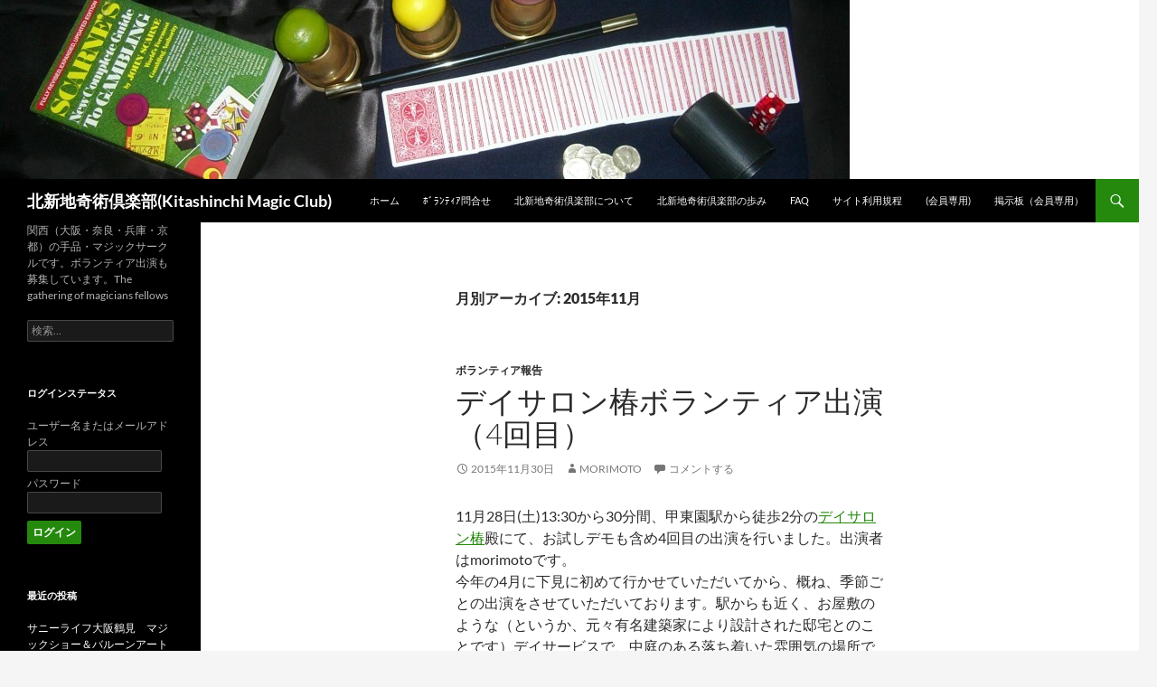

--- FILE ---
content_type: text/html; charset=UTF-8
request_url: https://www.kitashinchimc.info/?m=201511
body_size: 19341
content:
<!DOCTYPE html>
<html lang="ja">
<head>
	<meta charset="UTF-8">
	<meta name="viewport" content="width=device-width, initial-scale=1.0">
	<title>11月 | 2015 | 北新地奇術倶楽部(Kitashinchi Magic Club)</title>
	<link rel="profile" href="https://gmpg.org/xfn/11">
	<link rel="pingback" href="https://www.kitashinchimc.info/xmlrpc.php">
	
<!-- MapPress Easy Google Maps Version:2.95.3 (https://www.mappresspro.com) -->
<meta name='robots' content='max-image-preview:large' />
<link rel="alternate" type="application/rss+xml" title="北新地奇術倶楽部(Kitashinchi Magic Club) &raquo; フィード" href="https://www.kitashinchimc.info/?feed=rss2" />
<link rel="alternate" type="application/rss+xml" title="北新地奇術倶楽部(Kitashinchi Magic Club) &raquo; コメントフィード" href="https://www.kitashinchimc.info/?feed=comments-rss2" />
<style id='wp-img-auto-sizes-contain-inline-css'>
img:is([sizes=auto i],[sizes^="auto," i]){contain-intrinsic-size:3000px 1500px}
/*# sourceURL=wp-img-auto-sizes-contain-inline-css */
</style>
<style id='wp-emoji-styles-inline-css'>

	img.wp-smiley, img.emoji {
		display: inline !important;
		border: none !important;
		box-shadow: none !important;
		height: 1em !important;
		width: 1em !important;
		margin: 0 0.07em !important;
		vertical-align: -0.1em !important;
		background: none !important;
		padding: 0 !important;
	}
/*# sourceURL=wp-emoji-styles-inline-css */
</style>
<link rel='stylesheet' id='wp-block-library-css' href='https://www.kitashinchimc.info/wp-includes/css/dist/block-library/style.min.css?ver=6.9' media='all' />
<style id='global-styles-inline-css'>
:root{--wp--preset--aspect-ratio--square: 1;--wp--preset--aspect-ratio--4-3: 4/3;--wp--preset--aspect-ratio--3-4: 3/4;--wp--preset--aspect-ratio--3-2: 3/2;--wp--preset--aspect-ratio--2-3: 2/3;--wp--preset--aspect-ratio--16-9: 16/9;--wp--preset--aspect-ratio--9-16: 9/16;--wp--preset--color--black: #000;--wp--preset--color--cyan-bluish-gray: #abb8c3;--wp--preset--color--white: #fff;--wp--preset--color--pale-pink: #f78da7;--wp--preset--color--vivid-red: #cf2e2e;--wp--preset--color--luminous-vivid-orange: #ff6900;--wp--preset--color--luminous-vivid-amber: #fcb900;--wp--preset--color--light-green-cyan: #7bdcb5;--wp--preset--color--vivid-green-cyan: #00d084;--wp--preset--color--pale-cyan-blue: #8ed1fc;--wp--preset--color--vivid-cyan-blue: #0693e3;--wp--preset--color--vivid-purple: #9b51e0;--wp--preset--color--green: #24890d;--wp--preset--color--dark-gray: #2b2b2b;--wp--preset--color--medium-gray: #767676;--wp--preset--color--light-gray: #f5f5f5;--wp--preset--gradient--vivid-cyan-blue-to-vivid-purple: linear-gradient(135deg,rgb(6,147,227) 0%,rgb(155,81,224) 100%);--wp--preset--gradient--light-green-cyan-to-vivid-green-cyan: linear-gradient(135deg,rgb(122,220,180) 0%,rgb(0,208,130) 100%);--wp--preset--gradient--luminous-vivid-amber-to-luminous-vivid-orange: linear-gradient(135deg,rgb(252,185,0) 0%,rgb(255,105,0) 100%);--wp--preset--gradient--luminous-vivid-orange-to-vivid-red: linear-gradient(135deg,rgb(255,105,0) 0%,rgb(207,46,46) 100%);--wp--preset--gradient--very-light-gray-to-cyan-bluish-gray: linear-gradient(135deg,rgb(238,238,238) 0%,rgb(169,184,195) 100%);--wp--preset--gradient--cool-to-warm-spectrum: linear-gradient(135deg,rgb(74,234,220) 0%,rgb(151,120,209) 20%,rgb(207,42,186) 40%,rgb(238,44,130) 60%,rgb(251,105,98) 80%,rgb(254,248,76) 100%);--wp--preset--gradient--blush-light-purple: linear-gradient(135deg,rgb(255,206,236) 0%,rgb(152,150,240) 100%);--wp--preset--gradient--blush-bordeaux: linear-gradient(135deg,rgb(254,205,165) 0%,rgb(254,45,45) 50%,rgb(107,0,62) 100%);--wp--preset--gradient--luminous-dusk: linear-gradient(135deg,rgb(255,203,112) 0%,rgb(199,81,192) 50%,rgb(65,88,208) 100%);--wp--preset--gradient--pale-ocean: linear-gradient(135deg,rgb(255,245,203) 0%,rgb(182,227,212) 50%,rgb(51,167,181) 100%);--wp--preset--gradient--electric-grass: linear-gradient(135deg,rgb(202,248,128) 0%,rgb(113,206,126) 100%);--wp--preset--gradient--midnight: linear-gradient(135deg,rgb(2,3,129) 0%,rgb(40,116,252) 100%);--wp--preset--font-size--small: 13px;--wp--preset--font-size--medium: 20px;--wp--preset--font-size--large: 36px;--wp--preset--font-size--x-large: 42px;--wp--preset--spacing--20: 0.44rem;--wp--preset--spacing--30: 0.67rem;--wp--preset--spacing--40: 1rem;--wp--preset--spacing--50: 1.5rem;--wp--preset--spacing--60: 2.25rem;--wp--preset--spacing--70: 3.38rem;--wp--preset--spacing--80: 5.06rem;--wp--preset--shadow--natural: 6px 6px 9px rgba(0, 0, 0, 0.2);--wp--preset--shadow--deep: 12px 12px 50px rgba(0, 0, 0, 0.4);--wp--preset--shadow--sharp: 6px 6px 0px rgba(0, 0, 0, 0.2);--wp--preset--shadow--outlined: 6px 6px 0px -3px rgb(255, 255, 255), 6px 6px rgb(0, 0, 0);--wp--preset--shadow--crisp: 6px 6px 0px rgb(0, 0, 0);}:where(.is-layout-flex){gap: 0.5em;}:where(.is-layout-grid){gap: 0.5em;}body .is-layout-flex{display: flex;}.is-layout-flex{flex-wrap: wrap;align-items: center;}.is-layout-flex > :is(*, div){margin: 0;}body .is-layout-grid{display: grid;}.is-layout-grid > :is(*, div){margin: 0;}:where(.wp-block-columns.is-layout-flex){gap: 2em;}:where(.wp-block-columns.is-layout-grid){gap: 2em;}:where(.wp-block-post-template.is-layout-flex){gap: 1.25em;}:where(.wp-block-post-template.is-layout-grid){gap: 1.25em;}.has-black-color{color: var(--wp--preset--color--black) !important;}.has-cyan-bluish-gray-color{color: var(--wp--preset--color--cyan-bluish-gray) !important;}.has-white-color{color: var(--wp--preset--color--white) !important;}.has-pale-pink-color{color: var(--wp--preset--color--pale-pink) !important;}.has-vivid-red-color{color: var(--wp--preset--color--vivid-red) !important;}.has-luminous-vivid-orange-color{color: var(--wp--preset--color--luminous-vivid-orange) !important;}.has-luminous-vivid-amber-color{color: var(--wp--preset--color--luminous-vivid-amber) !important;}.has-light-green-cyan-color{color: var(--wp--preset--color--light-green-cyan) !important;}.has-vivid-green-cyan-color{color: var(--wp--preset--color--vivid-green-cyan) !important;}.has-pale-cyan-blue-color{color: var(--wp--preset--color--pale-cyan-blue) !important;}.has-vivid-cyan-blue-color{color: var(--wp--preset--color--vivid-cyan-blue) !important;}.has-vivid-purple-color{color: var(--wp--preset--color--vivid-purple) !important;}.has-black-background-color{background-color: var(--wp--preset--color--black) !important;}.has-cyan-bluish-gray-background-color{background-color: var(--wp--preset--color--cyan-bluish-gray) !important;}.has-white-background-color{background-color: var(--wp--preset--color--white) !important;}.has-pale-pink-background-color{background-color: var(--wp--preset--color--pale-pink) !important;}.has-vivid-red-background-color{background-color: var(--wp--preset--color--vivid-red) !important;}.has-luminous-vivid-orange-background-color{background-color: var(--wp--preset--color--luminous-vivid-orange) !important;}.has-luminous-vivid-amber-background-color{background-color: var(--wp--preset--color--luminous-vivid-amber) !important;}.has-light-green-cyan-background-color{background-color: var(--wp--preset--color--light-green-cyan) !important;}.has-vivid-green-cyan-background-color{background-color: var(--wp--preset--color--vivid-green-cyan) !important;}.has-pale-cyan-blue-background-color{background-color: var(--wp--preset--color--pale-cyan-blue) !important;}.has-vivid-cyan-blue-background-color{background-color: var(--wp--preset--color--vivid-cyan-blue) !important;}.has-vivid-purple-background-color{background-color: var(--wp--preset--color--vivid-purple) !important;}.has-black-border-color{border-color: var(--wp--preset--color--black) !important;}.has-cyan-bluish-gray-border-color{border-color: var(--wp--preset--color--cyan-bluish-gray) !important;}.has-white-border-color{border-color: var(--wp--preset--color--white) !important;}.has-pale-pink-border-color{border-color: var(--wp--preset--color--pale-pink) !important;}.has-vivid-red-border-color{border-color: var(--wp--preset--color--vivid-red) !important;}.has-luminous-vivid-orange-border-color{border-color: var(--wp--preset--color--luminous-vivid-orange) !important;}.has-luminous-vivid-amber-border-color{border-color: var(--wp--preset--color--luminous-vivid-amber) !important;}.has-light-green-cyan-border-color{border-color: var(--wp--preset--color--light-green-cyan) !important;}.has-vivid-green-cyan-border-color{border-color: var(--wp--preset--color--vivid-green-cyan) !important;}.has-pale-cyan-blue-border-color{border-color: var(--wp--preset--color--pale-cyan-blue) !important;}.has-vivid-cyan-blue-border-color{border-color: var(--wp--preset--color--vivid-cyan-blue) !important;}.has-vivid-purple-border-color{border-color: var(--wp--preset--color--vivid-purple) !important;}.has-vivid-cyan-blue-to-vivid-purple-gradient-background{background: var(--wp--preset--gradient--vivid-cyan-blue-to-vivid-purple) !important;}.has-light-green-cyan-to-vivid-green-cyan-gradient-background{background: var(--wp--preset--gradient--light-green-cyan-to-vivid-green-cyan) !important;}.has-luminous-vivid-amber-to-luminous-vivid-orange-gradient-background{background: var(--wp--preset--gradient--luminous-vivid-amber-to-luminous-vivid-orange) !important;}.has-luminous-vivid-orange-to-vivid-red-gradient-background{background: var(--wp--preset--gradient--luminous-vivid-orange-to-vivid-red) !important;}.has-very-light-gray-to-cyan-bluish-gray-gradient-background{background: var(--wp--preset--gradient--very-light-gray-to-cyan-bluish-gray) !important;}.has-cool-to-warm-spectrum-gradient-background{background: var(--wp--preset--gradient--cool-to-warm-spectrum) !important;}.has-blush-light-purple-gradient-background{background: var(--wp--preset--gradient--blush-light-purple) !important;}.has-blush-bordeaux-gradient-background{background: var(--wp--preset--gradient--blush-bordeaux) !important;}.has-luminous-dusk-gradient-background{background: var(--wp--preset--gradient--luminous-dusk) !important;}.has-pale-ocean-gradient-background{background: var(--wp--preset--gradient--pale-ocean) !important;}.has-electric-grass-gradient-background{background: var(--wp--preset--gradient--electric-grass) !important;}.has-midnight-gradient-background{background: var(--wp--preset--gradient--midnight) !important;}.has-small-font-size{font-size: var(--wp--preset--font-size--small) !important;}.has-medium-font-size{font-size: var(--wp--preset--font-size--medium) !important;}.has-large-font-size{font-size: var(--wp--preset--font-size--large) !important;}.has-x-large-font-size{font-size: var(--wp--preset--font-size--x-large) !important;}
/*# sourceURL=global-styles-inline-css */
</style>

<style id='classic-theme-styles-inline-css'>
/*! This file is auto-generated */
.wp-block-button__link{color:#fff;background-color:#32373c;border-radius:9999px;box-shadow:none;text-decoration:none;padding:calc(.667em + 2px) calc(1.333em + 2px);font-size:1.125em}.wp-block-file__button{background:#32373c;color:#fff;text-decoration:none}
/*# sourceURL=/wp-includes/css/classic-themes.min.css */
</style>
<link rel='stylesheet' id='bbp-default-css' href='https://www.kitashinchimc.info/wp-content/plugins/bbpress/templates/default/css/bbpress.min.css?ver=2.6.14' media='all' />
<link rel='stylesheet' id='contact-form-7-css' href='https://www.kitashinchimc.info/wp-content/plugins/contact-form-7/includes/css/styles.css?ver=6.1.4' media='all' />
<link rel='stylesheet' id='mappress-css' href='https://www.kitashinchimc.info/wp-content/plugins/mappress-google-maps-for-wordpress/css/mappress.css?ver=2.95.3' media='all' />
<link rel='stylesheet' id='twentyfourteen-lato-css' href='https://www.kitashinchimc.info/wp-content/themes/twentyfourteen/fonts/font-lato.css?ver=20230328' media='all' />
<link rel='stylesheet' id='genericons-css' href='https://www.kitashinchimc.info/wp-content/themes/twentyfourteen/genericons/genericons.css?ver=20251101' media='all' />
<link rel='stylesheet' id='twentyfourteen-style-css' href='https://www.kitashinchimc.info/wp-content/themes/twentyfourteen/style.css?ver=20251202' media='all' />
<link rel='stylesheet' id='twentyfourteen-block-style-css' href='https://www.kitashinchimc.info/wp-content/themes/twentyfourteen/css/blocks.css?ver=20250715' media='all' />
<link rel='stylesheet' id='wp-members-css' href='https://www.kitashinchimc.info/wp-content/plugins/wp-members/assets/css/forms/wp-members-2014.min.css?ver=3.5.4.5' media='all' />
<link rel='stylesheet' id='easytabs-css' href='https://www.kitashinchimc.info/wp-content/plugins/wordpress-tabs-slides/easytabs/css/easy-responsive-tabs.css?ver=2.0.3' media='all' />
<link rel='stylesheet' id='tabs-slides-css' href='https://www.kitashinchimc.info/wp-content/plugins/wordpress-tabs-slides/style/default.css?ver=2.0.3' media='all' />
<link rel='stylesheet' id='tabs-slides-hacks-css' href='https://www.kitashinchimc.info/wp-content/plugins/wordpress-tabs-slides/hacks.css?ver=2.0.3' media='all' />
<script src="https://www.kitashinchimc.info/wp-includes/js/jquery/jquery.min.js?ver=3.7.1" id="jquery-core-js"></script>
<script src="https://www.kitashinchimc.info/wp-includes/js/jquery/jquery-migrate.min.js?ver=3.4.1" id="jquery-migrate-js"></script>
<script src="https://www.kitashinchimc.info/wp-content/themes/twentyfourteen/js/functions.js?ver=20250729" id="twentyfourteen-script-js" defer data-wp-strategy="defer"></script>
<script src="https://www.kitashinchimc.info/wp-content/plugins/wordpress-tabs-slides/ts/tabs_slides.js?ver=2.0.3" id="tabs-slides-js"></script>
<script src="https://www.kitashinchimc.info/wp-content/plugins/wordpress-tabs-slides/ts/tabs_slides_opt_loader.js?ver=2.0.3" id="tabs-slides-loader-js"></script>
<script src="https://www.kitashinchimc.info/wp-content/plugins/wordpress-tabs-slides/easytabs/js/easyResponsiveTabs.js?ver=2.0.3" id="easytabs-js"></script>
<link rel="https://api.w.org/" href="https://www.kitashinchimc.info/index.php?rest_route=/" /><link rel="EditURI" type="application/rsd+xml" title="RSD" href="https://www.kitashinchimc.info/xmlrpc.php?rsd" />
<meta name="generator" content="WordPress 6.9" />
<style>.recentcomments a{display:inline !important;padding:0 !important;margin:0 !important;}</style>
<!-- BEGIN: WP Social Bookmarking Light HEAD --><meta name="mixi-check-robots" content="noimage"/>
<style type="text/css">.wp_social_bookmarking_light{
    border: 0 !important;
    padding: 0 !important;
    margin: 0 !important;
}
.wp_social_bookmarking_light div{
    float: left !important;
    border: 0 !important;
    padding: 0 !important;
    margin: 0 5px 0px 0 !important;
    height: 23px !important;
    text-indent: 0 !important;
}
.wp_social_bookmarking_light img{
    border: 0 !important;
    padding: 0;
    margin: 0;
    vertical-align: top !important;
}
.wp_social_bookmarking_light_clear{
    clear: both !important;
}
.wsbl_twitter{
    width: 100px;
}
</style>
<!-- END: WP Social Bookmarking Light HEAD -->
</head>

<body class="archive date wp-embed-responsive wp-theme-twentyfourteen group-blog header-image list-view full-width">

<script type="text/javascript" id="bbp-swap-no-js-body-class">
	document.body.className = document.body.className.replace( 'bbp-no-js', 'bbp-js' );
</script>

<a class="screen-reader-text skip-link" href="#content">
	コンテンツへスキップ</a>
<div id="page" class="hfeed site">
			<div id="site-header">
		<a href="https://www.kitashinchimc.info/" rel="home" >
			<img src="https://www.kitashinchimc.info/wp-content/uploads/2013/03/cropped-cropped-20130330back011.jpg" width="940" height="198" alt="北新地奇術倶楽部(Kitashinchi Magic Club)" srcset="https://www.kitashinchimc.info/wp-content/uploads/2013/03/cropped-cropped-20130330back011.jpg 940w, https://www.kitashinchimc.info/wp-content/uploads/2013/03/cropped-cropped-20130330back011-300x63.jpg 300w" sizes="(max-width: 940px) 100vw, 940px" decoding="async" fetchpriority="high" />		</a>
	</div>
	
	<header id="masthead" class="site-header">
		<div class="header-main">
							<h1 class="site-title"><a href="https://www.kitashinchimc.info/" rel="home" >北新地奇術倶楽部(Kitashinchi Magic Club)</a></h1>
			
			<div class="search-toggle">
				<a href="#search-container" class="screen-reader-text" aria-expanded="false" aria-controls="search-container">
					検索				</a>
			</div>

			<nav id="primary-navigation" class="site-navigation primary-navigation">
				<button class="menu-toggle">メインメニュー</button>
				<div class="menu-%e5%8c%97%e6%96%b0%e5%9c%b0%e5%a5%87%e8%a1%93%e5%80%b6%e6%a5%bd%e9%83%a8kitashinchi-magic-club-container"><ul id="primary-menu" class="nav-menu"><li id="menu-item-63" class="menu-item menu-item-type-custom menu-item-object-custom menu-item-home menu-item-63"><a href="http://www.kitashinchimc.info">ホーム</a></li>
<li id="menu-item-21" class="menu-item menu-item-type-post_type menu-item-object-page menu-item-21"><a href="https://www.kitashinchimc.info/?page_id=2">ﾎﾞﾗﾝﾃｨｱ問合せ</a></li>
<li id="menu-item-20" class="menu-item menu-item-type-post_type menu-item-object-page menu-item-20"><a href="https://www.kitashinchimc.info/?page_id=7">北新地奇術倶楽部について</a></li>
<li id="menu-item-19" class="menu-item menu-item-type-post_type menu-item-object-page menu-item-19"><a href="https://www.kitashinchimc.info/?page_id=9">北新地奇術倶楽部の歩み</a></li>
<li id="menu-item-34" class="menu-item menu-item-type-post_type menu-item-object-page menu-item-34"><a href="https://www.kitashinchimc.info/?page_id=32">FAQ</a></li>
<li id="menu-item-18" class="menu-item menu-item-type-post_type menu-item-object-page menu-item-18"><a href="https://www.kitashinchimc.info/?page_id=11">サイト利用規程</a></li>
<li id="menu-item-17" class="menu-item menu-item-type-post_type menu-item-object-page menu-item-17"><a href="https://www.kitashinchimc.info/?page_id=13">(会員専用)</a></li>
<li id="menu-item-16" class="menu-item menu-item-type-post_type menu-item-object-page menu-item-16"><a href="https://www.kitashinchimc.info/?page_id=15">掲示板（会員専用）</a></li>
</ul></div>			</nav>
		</div>

		<div id="search-container" class="search-box-wrapper hide">
			<div class="search-box">
				<form role="search" method="get" class="search-form" action="https://www.kitashinchimc.info/">
				<label>
					<span class="screen-reader-text">検索:</span>
					<input type="search" class="search-field" placeholder="検索&hellip;" value="" name="s" />
				</label>
				<input type="submit" class="search-submit" value="検索" />
			</form>			</div>
		</div>
	</header><!-- #masthead -->

	<div id="main" class="site-main">

	<section id="primary" class="content-area">
		<div id="content" class="site-content" role="main">

			
			<header class="page-header">
				<h1 class="page-title">
					月別アーカイブ: 2015年11月				</h1>
			</header><!-- .page-header -->

				
<article id="post-3644" class="post-3644 post type-post status-publish format-standard hentry category-report tag-12 tag-11">
	
	<header class="entry-header">
				<div class="entry-meta">
			<span class="cat-links"><a href="https://www.kitashinchimc.info/?cat=7" rel="category">ボランティア報告</a></span>
		</div>
			<h1 class="entry-title"><a href="https://www.kitashinchimc.info/?p=3644" rel="bookmark">デイサロン椿ボランティア出演（4回目）</a></h1>
		<div class="entry-meta">
			<span class="entry-date"><a href="https://www.kitashinchimc.info/?p=3644" rel="bookmark"><time class="entry-date" datetime="2015-11-30T01:22:21+09:00">2015年11月30日</time></a></span> <span class="byline"><span class="author vcard"><a class="url fn n" href="https://www.kitashinchimc.info/author/morimoto" rel="author">morimoto</a></span></span>			<span class="comments-link"><a href="https://www.kitashinchimc.info/?p=3644#respond">コメントする</a></span>
						</div><!-- .entry-meta -->
	</header><!-- .entry-header -->

		<div class="entry-content">
		<p>11月28日(土)13:30から30分間、甲東園駅から徒歩2分の<a href="http://daytsubaki.com/">デイサロン椿</a>殿にて、お試しデモも含め4回目の出演を行いました。出演者はmorimotoです。<br />
今年の4月に下見に初めて行かせていただいてから、概ね、季節ごとの出演をさせていただいております。駅からも近く、お屋敷のような（というか、元々有名建築家により設計された邸宅とのことです）デイサービスで、中庭のある落ち着いた雰囲気の場所です。近所の評判も良く、ご利用者様も増えてきているようです。</p>
<p>4回目の出演ということで、だいぶ演技場所の感じもつかめてきたのと、マジックも皆様見慣れてきたかな、ということで、普通のデイサービスで行うマジックと比べて、お客様にお手伝いいただくような、ややマニアックな内容も入れて構成してみました。<br />
<strong><span style="color: #0000ff;">【※デイサロン椿殿より写真をご提供いただき、本記事に掲載することができました。いつもありがとうございます。】</span></strong></p>
<p>最初は紅白のバラバラの紙が一瞬で市松模様にくっつくマジック、松竹梅の大き目のカードを使ったマジック、というおめでたい系マジックで始めます。後でも出てきますが、この日はたまたまお誕生日のご利用者様がおられたとのことで、マジックもお祝いに合致していたようです。<br />
<a href="https://www.kitashinchimc.info/wp-content/uploads/2015/11/3882600b76a2bf169c1b394e8286eace.jpg"><img decoding="async" class="alignnone size-medium wp-image-3666" src="https://www.kitashinchimc.info/wp-content/uploads/2015/11/3882600b76a2bf169c1b394e8286eace-300x225.jpg" alt="Mr.１" width="300" height="225" srcset="https://www.kitashinchimc.info/wp-content/uploads/2015/11/3882600b76a2bf169c1b394e8286eace-300x225.jpg 300w, https://www.kitashinchimc.info/wp-content/uploads/2015/11/3882600b76a2bf169c1b394e8286eace.jpg 1000w" sizes="(max-width: 300px) 100vw, 300px" /></a></p>
<p><a href="https://www.kitashinchimc.info/wp-content/uploads/2015/11/Mr.2a.jpg" rel="attachment wp-att-4146"><img decoding="async" class="alignnone size-medium wp-image-4146" src="https://www.kitashinchimc.info/wp-content/uploads/2015/11/Mr.2a-300x225.jpg" alt="Mr.2a" width="300" height="225" srcset="https://www.kitashinchimc.info/wp-content/uploads/2015/11/Mr.2a-300x225.jpg 300w, https://www.kitashinchimc.info/wp-content/uploads/2015/11/Mr.2a-768x576.jpg 768w, https://www.kitashinchimc.info/wp-content/uploads/2015/11/Mr.2a.jpg 1000w" sizes="(max-width: 300px) 100vw, 300px" /></a><br />
ここからはあまり普段やらないような超能力っぽい系統のマジックを行います。<br />
まずは単語カードを選んでもらい、そのイメージをマジシャンが受け取り、絵を書くマジックです。何とか全部イメージを受け取るのに成功します。<br />
<a href="https://www.kitashinchimc.info/wp-content/uploads/2015/11/a73c92ddd087d676fc281349a7fb8478.jpg" rel="attachment wp-att-4147"><img loading="lazy" decoding="async" class="alignnone size-medium wp-image-4147" src="https://www.kitashinchimc.info/wp-content/uploads/2015/11/a73c92ddd087d676fc281349a7fb8478-300x225.jpg" alt="Mr.３(1)a" width="300" height="225" srcset="https://www.kitashinchimc.info/wp-content/uploads/2015/11/a73c92ddd087d676fc281349a7fb8478-300x225.jpg 300w, https://www.kitashinchimc.info/wp-content/uploads/2015/11/a73c92ddd087d676fc281349a7fb8478-768x576.jpg 768w, https://www.kitashinchimc.info/wp-content/uploads/2015/11/a73c92ddd087d676fc281349a7fb8478.jpg 1000w" sizes="auto, (max-width: 300px) 100vw, 300px" /></a></p>
<p>続いて、前の日寝る前にマジシャンがひっくり返していたトランプをお客さんに予想してもらうマジック。こちらもお客様や施設の社長さんにご協力を得て選ばれたクローバーの８だけ1枚ひっくり返って出てきます。何とか成功します。<br />
<a href="https://www.kitashinchimc.info/wp-content/uploads/2015/11/561fa9ec30f4cecc5bf320efedb51b08.jpg"><img loading="lazy" decoding="async" class="alignnone size-medium wp-image-3670" src="https://www.kitashinchimc.info/wp-content/uploads/2015/11/561fa9ec30f4cecc5bf320efedb51b08-300x225.jpg" alt="Mr.３" width="300" height="225" srcset="https://www.kitashinchimc.info/wp-content/uploads/2015/11/561fa9ec30f4cecc5bf320efedb51b08-300x225.jpg 300w, https://www.kitashinchimc.info/wp-content/uploads/2015/11/561fa9ec30f4cecc5bf320efedb51b08.jpg 1000w" sizes="auto, (max-width: 300px) 100vw, 300px" /></a></p>
<p>それから趣を変えて、木製のパドルに描かれた鳥が、別の木製のパドルに描かれた鳥かごに移動するマジックを行います。<br />
ちょっと高齢者の方に受けるかわからなかったのですが、ギャンブラーがカードでポーカーの手をすり替えていくパケットトリックを見せます。正直、これが技術的に一番難易度高いのですが、何とか無事成功します。</p>
<p>最後は屋外ステージとかでよくやっていた、５つの鍵から当たりの鍵をお客さんの手で操作して、選んでいくマジックで締めます。何とか無事に開く鍵が選ばれ、無事に中の物が取り出すことが出来て終了しました。</p>
<p>今回も何とか細かいミスはあったものの、無事終了して片付けに入ろうとしていたら、控室にスタッフの方が呼びに来られ、『アンコールが見たいと言ってます』と伝えられ、急きょ、たまたまかばんに入っていた輪ゴムを使ったマジックで対応しました。</p>
<p>4回目ということもあり、皆さんもマジックを見るのに慣れたのか、『楽しかった』『トランプが予言されていたのが不思議だった』とか好反応をいただけ、マジシャン冥利に尽きます。</p>
<p>そして、最初の方にも書いた通り、今日はお誕生日のご利用者様がおられるので、ケーキ出しますので、マジシャンの方も3時のおやつの時間いかがですか、と言っていただき、魔法を解いて？普段着に変身後、ありがたく、ご利用者の皆様とおやつの時間ご一緒させていただくこととなりました。おやつの時間にケーキを堪能している時に、私の年齢や独身であることなどの話題が上がり、突っ込みを受けて私もタジタジになってしまいましたが、本施設のご利用者様は皆さま明るく、楽しそうに過ごされており、こちらも元気をもらいました。<br />
<a href="https://www.kitashinchimc.info/wp-content/uploads/2015/11/97c47274f7fabae890b2b496960b0df4.jpg" rel="attachment wp-att-4148"><img loading="lazy" decoding="async" class="alignnone size-medium wp-image-4148" src="https://www.kitashinchimc.info/wp-content/uploads/2015/11/97c47274f7fabae890b2b496960b0df4-300x225.jpg" alt="Mr.４a" width="300" height="225" srcset="https://www.kitashinchimc.info/wp-content/uploads/2015/11/97c47274f7fabae890b2b496960b0df4-300x225.jpg 300w, https://www.kitashinchimc.info/wp-content/uploads/2015/11/97c47274f7fabae890b2b496960b0df4-768x576.jpg 768w, https://www.kitashinchimc.info/wp-content/uploads/2015/11/97c47274f7fabae890b2b496960b0df4.jpg 1000w" sizes="auto, (max-width: 300px) 100vw, 300px" /></a><br />
スタッフの皆様も色々ご協力ありがとうございました。また機会ございましたら、よろしくお願いします。</p>
<p>※当日のマジックショーの様子はデイサロン椿殿のブログ『<a href="http://daytsubaki.com/2015/11/28/%E3%83%9E%E3%82%B8%E3%83%83%E3%82%AF%E3%82%B7%E3%83%A7%E3%83%BC5/">マジックショー　&amp;　椿食堂</a>』にも掲載いただいております。</p>
<div class='wp_social_bookmarking_light'>        <div class="wsbl_twitter"><a href="https://twitter.com/share" class="twitter-share-button" data-url="https://www.kitashinchimc.info/?p=3644" data-text="デイサロン椿ボランティア出演（4回目）" data-lang="ja">Tweet</a></div>        <div class="wsbl_facebook"><a href='http://www.facebook.com/share.php?u=https%3A%2F%2Fwww.kitashinchimc.info%2F%3Fp%3D3644&t=%E3%83%87%E3%82%A4%E3%82%B5%E3%83%AD%E3%83%B3%E6%A4%BF%E3%83%9C%E3%83%A9%E3%83%B3%E3%83%86%E3%82%A3%E3%82%A2%E5%87%BA%E6%BC%94%EF%BC%884%E5%9B%9E%E7%9B%AE%EF%BC%89' title='Facebook にシェア' rel=nofollow class='wp_social_bookmarking_light_a' target=_blank><img src='https://www.kitashinchimc.info/wp-content/plugins/wp-social-bookmarking-light/public/images/facebook.png' alt='Facebook にシェア' title='Facebook にシェア' width='16' height='16' class='wp_social_bookmarking_light_img' /></a></div>        <div class="wsbl_mixi"><a href="http://mixi.jp/share.pl" class="mixi-check-button" data-url='https://www.kitashinchimc.info/?p=3644' data-button='button-3' data-key=''>Check</a><script type="text/javascript" src="//static.mixi.jp/js/share.js"></script></div>        <div class="wsbl_hatena"><a href='//b.hatena.ne.jp/add?mode=confirm&url=https%3A%2F%2Fwww.kitashinchimc.info%2F%3Fp%3D3644&title=%E3%83%87%E3%82%A4%E3%82%B5%E3%83%AD%E3%83%B3%E6%A4%BF%E3%83%9C%E3%83%A9%E3%83%B3%E3%83%86%E3%82%A3%E3%82%A2%E5%87%BA%E6%BC%94%EF%BC%884%E5%9B%9E%E7%9B%AE%EF%BC%89' title='このエントリーをはてなブックマークに追加' rel=nofollow class='wp_social_bookmarking_light_a' target=_blank><img src='https://www.kitashinchimc.info/wp-content/plugins/wp-social-bookmarking-light/public/images/hatena.gif' alt='このエントリーをはてなブックマークに追加' title='このエントリーをはてなブックマークに追加' width='16' height='12' class='wp_social_bookmarking_light_img' /></a></div></div>
<br class='wp_social_bookmarking_light_clear' />
	</div><!-- .entry-content -->
	
	<footer class="entry-meta"><span class="tag-links"><a href="https://www.kitashinchimc.info/?tag=%e3%83%9c%e3%83%a9%e3%83%b3%e3%83%86%e3%82%a3%e3%82%a2" rel="tag">ボランティア</a><a href="https://www.kitashinchimc.info/?tag=%e6%89%8b%e5%93%81" rel="tag">手品</a></span></footer></article><!-- #post-3644 -->

<article id="post-3625" class="post-3625 post type-post status-publish format-standard hentry category-9">
	
	<header class="entry-header">
				<div class="entry-meta">
			<span class="cat-links"><a href="https://www.kitashinchimc.info/?cat=9" rel="category">定例会告知</a></span>
		</div>
			<h1 class="entry-title"><a href="https://www.kitashinchimc.info/?p=3625" rel="bookmark">【１２月度定例会開催連絡】</a></h1>
		<div class="entry-meta">
			<span class="entry-date"><a href="https://www.kitashinchimc.info/?p=3625" rel="bookmark"><time class="entry-date" datetime="2015-11-25T16:12:25+09:00">2015年11月25日</time></a></span> <span class="byline"><span class="author vcard"><a class="url fn n" href="https://www.kitashinchimc.info/author/mac" rel="author">mac</a></span></span>			<span class="comments-link"><a href="https://www.kitashinchimc.info/?p=3625#comments">12件のコメント</a></span>
						</div><!-- .entry-meta -->
	</header><!-- .entry-header -->

		<div class="entry-content">
		<p>１２月度定例会を下記内容にて開催します。各位出席可否のコメントをお願いします。４名以上で開催予定です。</p>
<p>・日時：１２月１９日（土）１６：００～１８：００<br />
・場所：富士フィルム大阪サービスステーションセミナールーム<br />
大阪市中央区備後町3-2-8 大阪長谷ビル3F<br />
地下鉄 御堂筋線「本町駅」A階段1番出口より徒歩約3分</p>
<table class="tableB borderbtm" border="0" summary="大阪サービスステーション" cellspacing="0" cellpadding="0">
<tbody>
<tr>
<th>地図</th>
<td>
<ul class="linkList mt05p">
<li class="textLinkIco02"><a href="http://sp.chizumaru.com/dbh/ffshop/detailmap.aspx?bid=980087&amp;account=ffshop&amp;accmd=1"><u>周辺地図<img loading="lazy" decoding="async" class="endIco" src="http://fujifilm.jp/common/images/externalLink_ico_01.gif" alt="" width="14" height="11" /></u></a></li>
<li class="textLinkIco02"><a href="http://fujifilm.jp/support/digitalcamera/repairservice/servicestation/pack/pdf/region002_01.pdf"><u>風景写真入り道順案内</u></a><u><img loading="lazy" decoding="async" class="endIco" src="http://fujifilm.jp/common/images/pdfLink_ico_01.gif" alt="" width="10" height="11" /></u><span class="dataCapacity">（PDF：248KB）</span></li>
</ul>
</td>
</tr>
</tbody>
</table>
<p>・参加費用：全員で3000円（2時間）です。</p>
<p>・参加予定：mac、arando、morimoto、kazu、yama、fan、hiro、imoto、fukuchan、okada、（現在１０名）</p>
<div class='wp_social_bookmarking_light'>        <div class="wsbl_twitter"><a href="https://twitter.com/share" class="twitter-share-button" data-url="https://www.kitashinchimc.info/?p=3625" data-text="【１２月度定例会開催連絡】" data-lang="ja">Tweet</a></div>        <div class="wsbl_facebook"><a href='http://www.facebook.com/share.php?u=https%3A%2F%2Fwww.kitashinchimc.info%2F%3Fp%3D3625&t=%E3%80%90%EF%BC%91%EF%BC%92%E6%9C%88%E5%BA%A6%E5%AE%9A%E4%BE%8B%E4%BC%9A%E9%96%8B%E5%82%AC%E9%80%A3%E7%B5%A1%E3%80%91' title='Facebook にシェア' rel=nofollow class='wp_social_bookmarking_light_a' target=_blank><img src='https://www.kitashinchimc.info/wp-content/plugins/wp-social-bookmarking-light/public/images/facebook.png' alt='Facebook にシェア' title='Facebook にシェア' width='16' height='16' class='wp_social_bookmarking_light_img' /></a></div>        <div class="wsbl_mixi"><a href="http://mixi.jp/share.pl" class="mixi-check-button" data-url='https://www.kitashinchimc.info/?p=3625' data-button='button-3' data-key=''>Check</a><script type="text/javascript" src="//static.mixi.jp/js/share.js"></script></div>        <div class="wsbl_hatena"><a href='//b.hatena.ne.jp/add?mode=confirm&url=https%3A%2F%2Fwww.kitashinchimc.info%2F%3Fp%3D3625&title=%E3%80%90%EF%BC%91%EF%BC%92%E6%9C%88%E5%BA%A6%E5%AE%9A%E4%BE%8B%E4%BC%9A%E9%96%8B%E5%82%AC%E9%80%A3%E7%B5%A1%E3%80%91' title='このエントリーをはてなブックマークに追加' rel=nofollow class='wp_social_bookmarking_light_a' target=_blank><img src='https://www.kitashinchimc.info/wp-content/plugins/wp-social-bookmarking-light/public/images/hatena.gif' alt='このエントリーをはてなブックマークに追加' title='このエントリーをはてなブックマークに追加' width='16' height='12' class='wp_social_bookmarking_light_img' /></a></div></div>
<br class='wp_social_bookmarking_light_clear' />
	</div><!-- .entry-content -->
	
	</article><!-- #post-3625 -->

<article id="post-3609" class="post-3609 post type-post status-publish format-standard hentry category-regular-meeting">
	
	<header class="entry-header">
				<div class="entry-meta">
			<span class="cat-links"><a href="https://www.kitashinchimc.info/?cat=6" rel="category">定例会</a></span>
		</div>
			<h1 class="entry-title"><a href="https://www.kitashinchimc.info/?p=3609" rel="bookmark">マジック定例会【第11期１１月度】</a></h1>
		<div class="entry-meta">
			<span class="entry-date"><a href="https://www.kitashinchimc.info/?p=3609" rel="bookmark"><time class="entry-date" datetime="2015-11-23T09:52:06+09:00">2015年11月23日</time></a></span> <span class="byline"><span class="author vcard"><a class="url fn n" href="https://www.kitashinchimc.info/author/morimoto" rel="author">morimoto</a></span></span>			<span class="comments-link"><a href="https://www.kitashinchimc.info/?p=3609#respond">コメントする</a></span>
						</div><!-- .entry-meta -->
	</header><!-- .entry-header -->

		<div class="entry-content">
		<p>2015年11月21日(土)１６：００～１８：００、英国屋心斎橋本店３Fのパーティールームにて定例会が参加されました。<br />
参加者はmac、arando、fan、imoto、okada、kazu、morimoto、tantan、yama、アン(ゲスト)の10名です。</p>
<p>英国屋での開催は久しぶりです。恒例の参加費代わりのケーキセットを堪能してからしばし談笑です。実はケーキセットのコーヒーお代わり自由というのは初めて知りました。</p>
<p>そして、これまた恒例のマジック披露タイムです。今回はmacさんが順番決めアプリにて演技順を決定させ、okadaさんからスタート。金属の玉が金属の円盤に変形し最後は500円玉になるマジックを披露します。テンヨーの昨年の作品でしたが、コインの扱いなどで色々アイデア出て、議論盛り上がります。（写真撮影するの忘れてましてすみません。】</p>
<p>続いてはゲスト参加のアンさん。tantanさんがストリートマジックしている祭に知り合ったベトナム出身の方です。今年の10月から日本に留学生として来たとのことです。日本語をベトナムで3か月勉強してからの来日ということで、現在は日本語より英語の方が圧倒的に意思疎通しやすいようです。<br />
マジックの方はカード捌きが上手過ぎで、一同びっくりします。フラリッシュ系のことも苦も無く行い、現代風のマジックです。<br />
<a href="https://www.kitashinchimc.info/wp-content/uploads/2015/11/P1050568a.jpg"><img loading="lazy" decoding="async" class="alignnone size-medium wp-image-3610" src="https://www.kitashinchimc.info/wp-content/uploads/2015/11/P1050568a-300x225.jpg" alt="P1050568a" width="300" height="225" srcset="https://www.kitashinchimc.info/wp-content/uploads/2015/11/P1050568a-300x225.jpg 300w, https://www.kitashinchimc.info/wp-content/uploads/2015/11/P1050568a.jpg 1024w" sizes="auto, (max-width: 300px) 100vw, 300px" /></a></p>
<p>続いて、yamaさん。久しぶりの参加ですが、時間は短めの小ネタメインですが、飲み屋さん向けの結構インパクトのある現象を色々披露してくれました。<br />
<a href="https://www.kitashinchimc.info/wp-content/uploads/2015/11/P1050570a.jpg"><img loading="lazy" decoding="async" class="alignnone size-medium wp-image-3611" src="https://www.kitashinchimc.info/wp-content/uploads/2015/11/P1050570a-300x225.jpg" alt="P1050570a" width="300" height="225" srcset="https://www.kitashinchimc.info/wp-content/uploads/2015/11/P1050570a-300x225.jpg 300w, https://www.kitashinchimc.info/wp-content/uploads/2015/11/P1050570a.jpg 1024w" sizes="auto, (max-width: 300px) 100vw, 300px" /></a></p>
<p>fanさんはサロンマジック向けのコーヒー缶とお茶の入れ替わり現象。<br />
<a href="https://www.kitashinchimc.info/wp-content/uploads/2015/11/P1050574a.jpg"><img loading="lazy" decoding="async" class="alignnone size-medium wp-image-3612" src="https://www.kitashinchimc.info/wp-content/uploads/2015/11/P1050574a-300x225.jpg" alt="P1050574a" width="300" height="225" srcset="https://www.kitashinchimc.info/wp-content/uploads/2015/11/P1050574a-300x225.jpg 300w, https://www.kitashinchimc.info/wp-content/uploads/2015/11/P1050574a.jpg 1024w" sizes="auto, (max-width: 300px) 100vw, 300px" /></a></p>
<p>imotoさんはシルクマジックからフラワーボックス取り出しのステージマジック。<br />
<a href="https://www.kitashinchimc.info/wp-content/uploads/2015/11/P1050577a.jpg"><img loading="lazy" decoding="async" class="alignnone size-medium wp-image-3613" src="https://www.kitashinchimc.info/wp-content/uploads/2015/11/P1050577a-300x225.jpg" alt="P1050577a" width="300" height="225" srcset="https://www.kitashinchimc.info/wp-content/uploads/2015/11/P1050577a-300x225.jpg 300w, https://www.kitashinchimc.info/wp-content/uploads/2015/11/P1050577a.jpg 1024w" sizes="auto, (max-width: 300px) 100vw, 300px" /></a></p>
<p>arandoさんは自作インビジブルデックでの演技とカードキャッスルの披露。カードキャッスル作成には相当苦労があり、時間がかかったようです。<br />
<a href="https://www.kitashinchimc.info/wp-content/uploads/2015/11/P1050586a.jpg"><img loading="lazy" decoding="async" class="alignnone size-medium wp-image-3614" src="https://www.kitashinchimc.info/wp-content/uploads/2015/11/P1050586a-300x225.jpg" alt="P1050586a" width="300" height="225" srcset="https://www.kitashinchimc.info/wp-content/uploads/2015/11/P1050586a-300x225.jpg 300w, https://www.kitashinchimc.info/wp-content/uploads/2015/11/P1050586a.jpg 1024w" sizes="auto, (max-width: 300px) 100vw, 300px" /></a></p>
<p>kazuさんは選んだカードがパズルになって出てくるという、テンヨー2015年新作を披露。結構頭の良い解決方法でした。<br />
<a href="https://www.kitashinchimc.info/wp-content/uploads/2015/11/P1050588a.jpg"><img loading="lazy" decoding="async" class="alignnone size-medium wp-image-3615" src="https://www.kitashinchimc.info/wp-content/uploads/2015/11/P1050588a-300x225.jpg" alt="P1050588a" width="300" height="225" srcset="https://www.kitashinchimc.info/wp-content/uploads/2015/11/P1050588a-300x225.jpg 300w, https://www.kitashinchimc.info/wp-content/uploads/2015/11/P1050588a.jpg 1024w" sizes="auto, (max-width: 300px) 100vw, 300px" /></a></p>
<p>macさんはミラーボール風に光が出てくる小道具の紹介含めマジック3つ披露。<br />
指ギロチンではアンさんが本気で逃げまどってしまい、一同爆笑となります。<br />
<a href="https://www.kitashinchimc.info/wp-content/uploads/2015/11/P1050591a.jpg"><img loading="lazy" decoding="async" class="alignnone size-medium wp-image-3616" src="https://www.kitashinchimc.info/wp-content/uploads/2015/11/P1050591a-300x225.jpg" alt="P1050591a" width="300" height="225" srcset="https://www.kitashinchimc.info/wp-content/uploads/2015/11/P1050591a-300x225.jpg 300w, https://www.kitashinchimc.info/wp-content/uploads/2015/11/P1050591a.jpg 1024w" sizes="auto, (max-width: 300px) 100vw, 300px" /></a></p>
<p>morimotoは単語帳のマジックを披露。テンヨー2015年のおまけマジックでしたが、ちょうど英単語も併記されているので、せっかくだからアンさんにも参加していただきました。</p>
<p>最後はtantanさんのカード系メンタルマジック。最後はカードが予言されています。<br />
<a href="https://www.kitashinchimc.info/wp-content/uploads/2015/11/P1050594a.jpg"><img loading="lazy" decoding="async" class="alignnone size-medium wp-image-3617" src="https://www.kitashinchimc.info/wp-content/uploads/2015/11/P1050594a-300x225.jpg" alt="P1050594a" width="300" height="225" srcset="https://www.kitashinchimc.info/wp-content/uploads/2015/11/P1050594a-300x225.jpg 300w, https://www.kitashinchimc.info/wp-content/uploads/2015/11/P1050594a.jpg 1024w" sizes="auto, (max-width: 300px) 100vw, 300px" /></a><br />
何故かカメラを意識した写真に仕上がっております。</p>
<p>ステージ、サロンからクロースアップマジックまで幅広い手品が披露されましたが、この余韻を保ちながらいつものように二次会へ突入します。近くの中華料理屋さんで、懇親を深めました。<br />
二次会でもアンさんにセルフワーキング系のカードマジック披露していただきました。英語での手順指示で皆さん悪戦苦闘しながらも、最後は同じ数字のカードが現れ、マジック・手品を通じて言語の壁が多少あっても楽しめる良い趣味だなと実感しました。</p>
<p>細々と活動を行っていた当会ですが、徐々に若手の方も増え、さらには海外出身の方にも参加いただくというInternationalなサークルへと発展？　してきました。</p>
<p>定例会参加ご希望の方は『北新地奇術倶楽部について』のメールフォームからご連絡ください。<br />
Please contact us via E-mail contact form if you would like to participate in our monthly meeting.</p>
<div class='wp_social_bookmarking_light'>        <div class="wsbl_twitter"><a href="https://twitter.com/share" class="twitter-share-button" data-url="https://www.kitashinchimc.info/?p=3609" data-text="マジック定例会【第11期１１月度】" data-lang="ja">Tweet</a></div>        <div class="wsbl_facebook"><a href='http://www.facebook.com/share.php?u=https%3A%2F%2Fwww.kitashinchimc.info%2F%3Fp%3D3609&t=%E3%83%9E%E3%82%B8%E3%83%83%E3%82%AF%E5%AE%9A%E4%BE%8B%E4%BC%9A%E3%80%90%E7%AC%AC11%E6%9C%9F%EF%BC%91%EF%BC%91%E6%9C%88%E5%BA%A6%E3%80%91' title='Facebook にシェア' rel=nofollow class='wp_social_bookmarking_light_a' target=_blank><img src='https://www.kitashinchimc.info/wp-content/plugins/wp-social-bookmarking-light/public/images/facebook.png' alt='Facebook にシェア' title='Facebook にシェア' width='16' height='16' class='wp_social_bookmarking_light_img' /></a></div>        <div class="wsbl_mixi"><a href="http://mixi.jp/share.pl" class="mixi-check-button" data-url='https://www.kitashinchimc.info/?p=3609' data-button='button-3' data-key=''>Check</a><script type="text/javascript" src="//static.mixi.jp/js/share.js"></script></div>        <div class="wsbl_hatena"><a href='//b.hatena.ne.jp/add?mode=confirm&url=https%3A%2F%2Fwww.kitashinchimc.info%2F%3Fp%3D3609&title=%E3%83%9E%E3%82%B8%E3%83%83%E3%82%AF%E5%AE%9A%E4%BE%8B%E4%BC%9A%E3%80%90%E7%AC%AC11%E6%9C%9F%EF%BC%91%EF%BC%91%E6%9C%88%E5%BA%A6%E3%80%91' title='このエントリーをはてなブックマークに追加' rel=nofollow class='wp_social_bookmarking_light_a' target=_blank><img src='https://www.kitashinchimc.info/wp-content/plugins/wp-social-bookmarking-light/public/images/hatena.gif' alt='このエントリーをはてなブックマークに追加' title='このエントリーをはてなブックマークに追加' width='16' height='12' class='wp_social_bookmarking_light_img' /></a></div></div>
<br class='wp_social_bookmarking_light_clear' />
	</div><!-- .entry-content -->
	
	</article><!-- #post-3609 -->

<article id="post-3553" class="post-3553 post type-post status-publish format-standard hentry category-report">
	
	<header class="entry-header">
				<div class="entry-meta">
			<span class="cat-links"><a href="https://www.kitashinchimc.info/?cat=7" rel="category">ボランティア報告</a></span>
		</div>
			<h1 class="entry-title"><a href="https://www.kitashinchimc.info/?p=3553" rel="bookmark">社会福祉法人　青い鳥福祉会　青い鳥工房 　感謝祭　出演</a></h1>
		<div class="entry-meta">
			<span class="entry-date"><a href="https://www.kitashinchimc.info/?p=3553" rel="bookmark"><time class="entry-date" datetime="2015-11-01T22:06:56+09:00">2015年11月1日</time></a></span> <span class="byline"><span class="author vcard"><a class="url fn n" href="https://www.kitashinchimc.info/author/morimoto" rel="author">morimoto</a></span></span>			<span class="comments-link"><a href="https://www.kitashinchimc.info/?p=3553#comments">1件のコメント</a></span>
						</div><!-- .entry-meta -->
	</header><!-- .entry-header -->

		<div class="entry-content">
		<p>11月1日(日)11:00から、大阪府大東市（最寄駅は四条畷）にある社会福祉法人　<a href="http://daito-jiritsu.net/?page_id=15">青い鳥福祉会　青い鳥工房</a>殿の依頼でmac,morimotoの2名でマジックショー出演してきました。<br />
青い鳥工房殿は障害者事業所で、毎年施設を開放して一年に一回感謝祭を開催しているとのことです。そのため、隣接公園内に臨時駐車場を設置し、満車状態で、施設もテントを設置して、スタッフの方も朝から大忙しの大盛況でした。<br />
感謝祭のオープニングイベントとして、北新地奇術倶楽部のマジックショーを行いました。場所は2Fの食堂です。以前にはプロマジシャンの方を呼ばれたこともあるようで、やや恐れ多いですが、そこは気にせず演技開始です。<br />
最初はmacさんからスタート。<br />
いつもの音楽に乗せてステージマジックです。大きな久寿玉が出てきたり、手からいっぱいトランプが出てきたり、火のついたローソクが消えたり、空の袋から箱が6個出てきたりして、最後はグラスに入った赤い水が長いシルクのハンカチに変わってしまいます。<br />
<a href="https://www.kitashinchimc.info/wp-content/uploads/2015/11/P1050527a.jpg"><img loading="lazy" decoding="async" class="alignnone size-medium wp-image-3556" src="https://www.kitashinchimc.info/wp-content/uploads/2015/11/P1050527a-300x225.jpg" alt="P1050527a" width="300" height="225" srcset="https://www.kitashinchimc.info/wp-content/uploads/2015/11/P1050527a-300x225.jpg 300w, https://www.kitashinchimc.info/wp-content/uploads/2015/11/P1050527a.jpg 1024w" sizes="auto, (max-width: 300px) 100vw, 300px" /></a></p>
<p>続いて、空の手からハンカチが出てくるマジック。<br />
<a href="https://www.kitashinchimc.info/wp-content/uploads/2015/11/P1050560a.jpg"><img loading="lazy" decoding="async" class="alignnone size-medium wp-image-3554" src="https://www.kitashinchimc.info/wp-content/uploads/2015/11/P1050560a-300x225.jpg" alt="P1050560a" width="300" height="225" srcset="https://www.kitashinchimc.info/wp-content/uploads/2015/11/P1050560a-300x225.jpg 300w, https://www.kitashinchimc.info/wp-content/uploads/2015/11/P1050560a.jpg 1024w" sizes="auto, (max-width: 300px) 100vw, 300px" /></a></p>
<p>ロープを使ったマジック。固くなり、最後はお皿も回ります。<br />
<a href="https://www.kitashinchimc.info/wp-content/uploads/2015/11/P1050561a.jpg"><img loading="lazy" decoding="async" class="alignnone size-medium wp-image-3557" src="https://www.kitashinchimc.info/wp-content/uploads/2015/11/P1050561a-300x225.jpg" alt="P1050561a" width="300" height="225" srcset="https://www.kitashinchimc.info/wp-content/uploads/2015/11/P1050561a-300x225.jpg 300w, https://www.kitashinchimc.info/wp-content/uploads/2015/11/P1050561a.jpg 1024w" sizes="auto, (max-width: 300px) 100vw, 300px" /></a></p>
<p>macさん最後のマジックです。会場の方にトランプを選んでもらい、覚えてもらいます。選んだトランプがスケッチブックに書いたトランプの山からせり上がってきます。<br />
<a href="https://www.kitashinchimc.info/wp-content/uploads/2015/11/P1050565a.jpg"><img loading="lazy" decoding="async" class="alignnone size-medium wp-image-3558" src="https://www.kitashinchimc.info/wp-content/uploads/2015/11/P1050565a-300x225.jpg" alt="P1050565a" width="300" height="225" srcset="https://www.kitashinchimc.info/wp-content/uploads/2015/11/P1050565a-300x225.jpg 300w, https://www.kitashinchimc.info/wp-content/uploads/2015/11/P1050565a.jpg 1024w" sizes="auto, (max-width: 300px) 100vw, 300px" /></a></p>
<p>引き続き、morimotoの出番です。<br />
最初は大きいトランプを使い、クラブのAの場所を当てるとお金が返ってくるというギャンブル系マジック。どうしても場所が当てられません。<br />
<a href="https://www.kitashinchimc.info/wp-content/uploads/2015/11/86a8a683c382ebbc34856c03857e88dc1.jpg"><img loading="lazy" decoding="async" class="alignnone size-medium wp-image-3551" src="https://www.kitashinchimc.info/wp-content/uploads/2015/11/86a8a683c382ebbc34856c03857e88dc1-300x169.jpg" alt="20151101_112126_６丁目" width="300" height="169" srcset="https://www.kitashinchimc.info/wp-content/uploads/2015/11/86a8a683c382ebbc34856c03857e88dc1-300x169.jpg 300w, https://www.kitashinchimc.info/wp-content/uploads/2015/11/86a8a683c382ebbc34856c03857e88dc1.jpg 615w" sizes="auto, (max-width: 300px) 100vw, 300px" /></a></p>
<p>2本のロープを使ったマジック。結び目が両端見えた状態で解けたりします。<br />
ジャンボサイコロを使ったコメディーマジック。最後は会場の皆さんに言ってもらった色に変化します。<br />
最後は音楽付きのステージ系マジック。ファンカードから小さくなるトランプ、大きいシルクのハンカチがどんどん出てきて、最後はファウンテンシルクから大きい旗出しで終了です。<br />
予定の30分をオーバーしてしまいましたが、多くの方に見ていただけ、拍手もいっぱいいただき、ありがとうございました。<br />
スタッフの方も屋台運営やステージ管理等あわただしい中ご協力ありがとうございました。</p>
<p>マジック終了後はmacさんと食事をしながら反省会の後、住道の納豆屋さんへお土産買いに寄って帰り終了となりました。</p>
<div class='wp_social_bookmarking_light'>        <div class="wsbl_twitter"><a href="https://twitter.com/share" class="twitter-share-button" data-url="https://www.kitashinchimc.info/?p=3553" data-text="社会福祉法人　青い鳥福祉会　青い鳥工房 　感謝祭　出演" data-lang="ja">Tweet</a></div>        <div class="wsbl_facebook"><a href='http://www.facebook.com/share.php?u=https%3A%2F%2Fwww.kitashinchimc.info%2F%3Fp%3D3553&t=%E7%A4%BE%E4%BC%9A%E7%A6%8F%E7%A5%89%E6%B3%95%E4%BA%BA%E3%80%80%E9%9D%92%E3%81%84%E9%B3%A5%E7%A6%8F%E7%A5%89%E4%BC%9A%E3%80%80%E9%9D%92%E3%81%84%E9%B3%A5%E5%B7%A5%E6%88%BF%20%E3%80%80%E6%84%9F%E8%AC%9D%E7%A5%AD%E3%80%80%E5%87%BA%E6%BC%94' title='Facebook にシェア' rel=nofollow class='wp_social_bookmarking_light_a' target=_blank><img src='https://www.kitashinchimc.info/wp-content/plugins/wp-social-bookmarking-light/public/images/facebook.png' alt='Facebook にシェア' title='Facebook にシェア' width='16' height='16' class='wp_social_bookmarking_light_img' /></a></div>        <div class="wsbl_mixi"><a href="http://mixi.jp/share.pl" class="mixi-check-button" data-url='https://www.kitashinchimc.info/?p=3553' data-button='button-3' data-key=''>Check</a><script type="text/javascript" src="//static.mixi.jp/js/share.js"></script></div>        <div class="wsbl_hatena"><a href='//b.hatena.ne.jp/add?mode=confirm&url=https%3A%2F%2Fwww.kitashinchimc.info%2F%3Fp%3D3553&title=%E7%A4%BE%E4%BC%9A%E7%A6%8F%E7%A5%89%E6%B3%95%E4%BA%BA%E3%80%80%E9%9D%92%E3%81%84%E9%B3%A5%E7%A6%8F%E7%A5%89%E4%BC%9A%E3%80%80%E9%9D%92%E3%81%84%E9%B3%A5%E5%B7%A5%E6%88%BF%20%E3%80%80%E6%84%9F%E8%AC%9D%E7%A5%AD%E3%80%80%E5%87%BA%E6%BC%94' title='このエントリーをはてなブックマークに追加' rel=nofollow class='wp_social_bookmarking_light_a' target=_blank><img src='https://www.kitashinchimc.info/wp-content/plugins/wp-social-bookmarking-light/public/images/hatena.gif' alt='このエントリーをはてなブックマークに追加' title='このエントリーをはてなブックマークに追加' width='16' height='12' class='wp_social_bookmarking_light_img' /></a></div></div>
<br class='wp_social_bookmarking_light_clear' />
	</div><!-- .entry-content -->
	
	</article><!-- #post-3553 -->
		</div><!-- #content -->
	</section><!-- #primary -->

<div id="secondary">
		<h2 class="site-description">関西（大阪・奈良・兵庫・京都）の手品・マジックサークルです。ボランティア出演も募集しています。The gathering of magicians fellows</h2>
	
	
		<div id="primary-sidebar" class="primary-sidebar widget-area" role="complementary">
		<aside id="search-2" class="widget widget_search"><form role="search" method="get" class="search-form" action="https://www.kitashinchimc.info/">
				<label>
					<span class="screen-reader-text">検索:</span>
					<input type="search" class="search-field" placeholder="検索&hellip;" value="" name="s" />
				</label>
				<input type="submit" class="search-submit" value="検索" />
			</form></aside><aside id="widget_wpmemwidget-2" class="widget wp-members"><div id="wp-members"><h1 class="widget-title">ログインステータス</h1><form name="form" method="post" action="/?m=201511" id="wpmem_login_widget_form" class="widget_form"><fieldset><label for="log">ユーザー名またはメールアドレス</label><div class="div_text"><input name="log" type="text" id="log" value="" class="username" required  /></div><label for="pwd">パスワード</label><div class="div_text"><input name="pwd" type="password" id="pwd" class="password" required  /></div><input type="hidden" name="rememberme" value="forever" /><input type="hidden" name="redirect_to" value="/?m=201511" /><input type="hidden" name="a" value="login" /><input type="hidden" name="slog" value="true" /><div class="button_div"><input type="submit" name="Submit" class="buttons" value="ログイン" /></div></fieldset></form></div></aside>
		<aside id="recent-posts-2" class="widget widget_recent_entries">
		<h1 class="widget-title">最近の投稿</h1><nav aria-label="最近の投稿">
		<ul>
											<li>
					<a href="https://www.kitashinchimc.info/?p=14752">サニーライフ大阪鶴見　マジックショー＆バルーンアート体験　出演記録 (鶴見区)</a>
									</li>
											<li>
					<a href="https://www.kitashinchimc.info/?p=14749">岸部中グループホーム 　ウクレレ＆マジックショー出演記録　(吹田市)</a>
									</li>
											<li>
					<a href="https://www.kitashinchimc.info/?p=14869">2026年2月定例会（2026年2月14日開催）の開催案内</a>
									</li>
											<li>
					<a href="https://www.kitashinchimc.info/?p=14864">2026年1月　定例会報告</a>
									</li>
											<li>
					<a href="https://www.kitashinchimc.info/?p=14713">天使虹の園マジックショー出演記録 (此花区)</a>
									</li>
					</ul>

		</nav></aside><aside id="recent-comments-2" class="widget widget_recent_comments"><h1 class="widget-title">最近のコメント</h1><nav aria-label="最近のコメント"><ul id="recentcomments"><li class="recentcomments"><a href="https://www.kitashinchimc.info/?p=14710#comment-10754">天使保育園・天使ベビーセンター　マジックショー出演記録 (此花区)</a> に <span class="comment-author-link">池嵜慎介</span> より</li><li class="recentcomments"><a href="https://www.kitashinchimc.info/?p=14710#comment-10753">天使保育園・天使ベビーセンター　マジックショー出演記録 (此花区)</a> に <span class="comment-author-link"><a href="https://osaka-magic-show.amebaownd.com/" class="url" rel="ugc external nofollow">pikarin</a></span> より</li><li class="recentcomments"><a href="https://www.kitashinchimc.info/?p=14710#comment-10752">天使保育園・天使ベビーセンター　マジックショー出演記録 (此花区)</a> に <span class="comment-author-link">fan</span> より</li><li class="recentcomments"><a href="https://www.kitashinchimc.info/?p=14775#comment-10751">西要寺様マジックショー</a> に <span class="comment-author-link">fan</span> より</li><li class="recentcomments"><a href="https://www.kitashinchimc.info/?p=14775#comment-10750">西要寺様マジックショー</a> に <span class="comment-author-link"><a href="https://osaka-magic-show.amebaownd.com/" class="url" rel="ugc external nofollow">pikarin</a></span> より</li></ul></nav></aside><aside id="categories-2" class="widget widget_categories"><h1 class="widget-title">カテゴリー</h1><nav aria-label="カテゴリー">
			<ul>
					<li class="cat-item cat-item-8"><a href="https://www.kitashinchimc.info/?cat=8">その他</a>
</li>
	<li class="cat-item cat-item-3"><a href="https://www.kitashinchimc.info/?cat=3">ボランティア募集</a>
</li>
	<li class="cat-item cat-item-7"><a href="https://www.kitashinchimc.info/?cat=7">ボランティア報告</a>
</li>
	<li class="cat-item cat-item-4"><a href="https://www.kitashinchimc.info/?cat=4">マジック講演情報</a>
</li>
	<li class="cat-item cat-item-38"><a href="https://www.kitashinchimc.info/?cat=38">固定</a>
</li>
	<li class="cat-item cat-item-6"><a href="https://www.kitashinchimc.info/?cat=6">定例会</a>
</li>
	<li class="cat-item cat-item-9"><a href="https://www.kitashinchimc.info/?cat=9">定例会告知</a>
</li>
	<li class="cat-item cat-item-1"><a href="https://www.kitashinchimc.info/?cat=1">未分類</a>
</li>
	<li class="cat-item cat-item-10"><a href="https://www.kitashinchimc.info/?cat=10">発表会</a>
</li>
			</ul>

			</nav></aside><aside id="text-2" class="widget widget_text"><h1 class="widget-title">関係リンクサイト</h1>			<div class="textwidget"><p><span style="color: #0000ff;"><strong>会員関連サイト</strong></span></p>
<p><a href="https://suita-koueki.org/npo/kijyutsu/">北新地奇術倶楽部　吹田支部</a></p>
<p><a href="http://www.cloudy-s.com/">くもりぞら</a></p>
<p><a href="http://ameblo.jp/magicianmac/">マジカルな日々</a></p>
<p><a href="http://ameblo.jp/sfpaperist/">SFペーパークラフトギャラリーBlog版</a></p>
<p><a href="https://twitter.com/dugge">ダグ@dugge(twitter)</a></p>
<p><a href="http://blog.canpan.info/abenobunkasai/archive/244">イモピーズ</a></p>
<p><a href="http://tan2onstage.blog.fc2.com/">手品師たんたん</a></p>
<p><a href="https://www.kitashinchimc.info/?page_id=2136">jonny漫画のページ</a></p>
<p><a href="https://katzmagic.com/">マジシャン　かっつ</a></p>
<p><a href="https://moro-chemistry.org/">有機化学論文研究所</a></p>
<p><a href="https://osaka-magic-show.amebaownd.com/">Mr.ピカリン　と　ひげ親父 の　マジックショー</a></p>
<p><a href="http://bouzuojisan.blog.fc2.com/">坊主おじさんのメモ</a></p>
<p><a href="https://www.youtube.com/@%E8%AA%B0%E3%81%A7%E3%82%82%E7%B0%A1%E5%8D%98%E3%83%80%E3%83%BC%E3%82%AF%E3%82%BD%E3%82%A6%E3%83%AB3/videos/">誰でも簡単ダークソウル3</a></p>
<p><span style="color: #0000ff;"><strong>Magic Bar</strong></span><br />
<a href="http://vernonsbar.com/">バーノンズバー</a></p>
<p><a href="http://cardshark.jp/">カードシャーク</a></p>
<p>エル・ドリーム(2016.8閉店)</p>
<p><span style="color: #0000ff;"><strong>Rock Bar</strong></span><br />
YORA(閉店中)</p>
<p><span style="color: #0000ff;"><strong>ギア</strong></span><br />
<a href="https://www.kitashinchimc.info/wp-content/uploads/2019/11/810730a220f2c193b2e7fbb55806a4b0.pdf">京都のノンバーバルパフォーマンス『ギア-GEAR-』3000回公演を達成</a></p>
</div>
		</aside><aside id="meta-2" class="widget widget_meta"><h1 class="widget-title">メタ情報</h1><nav aria-label="メタ情報">
		<ul>
						<li><a href="https://www.kitashinchimc.info/wp-login.php">ログイン</a></li>
			<li><a href="https://www.kitashinchimc.info/?feed=rss2">投稿フィード</a></li>
			<li><a href="https://www.kitashinchimc.info/?feed=comments-rss2">コメントフィード</a></li>

			<li><a href="https://ja.wordpress.org/">WordPress.org</a></li>
		</ul>

		</nav></aside><aside id="calendar-2" class="widget widget_calendar"><div id="calendar_wrap" class="calendar_wrap"><table id="wp-calendar" class="wp-calendar-table">
	<caption>2015年11月</caption>
	<thead>
	<tr>
		<th scope="col" aria-label="月曜日">月</th>
		<th scope="col" aria-label="火曜日">火</th>
		<th scope="col" aria-label="水曜日">水</th>
		<th scope="col" aria-label="木曜日">木</th>
		<th scope="col" aria-label="金曜日">金</th>
		<th scope="col" aria-label="土曜日">土</th>
		<th scope="col" aria-label="日曜日">日</th>
	</tr>
	</thead>
	<tbody>
	<tr>
		<td colspan="6" class="pad">&nbsp;</td><td><a href="https://www.kitashinchimc.info/?m=20151101" aria-label="2015年11月1日 に投稿を公開">1</a></td>
	</tr>
	<tr>
		<td>2</td><td>3</td><td>4</td><td>5</td><td>6</td><td>7</td><td>8</td>
	</tr>
	<tr>
		<td>9</td><td>10</td><td>11</td><td>12</td><td>13</td><td>14</td><td>15</td>
	</tr>
	<tr>
		<td>16</td><td>17</td><td>18</td><td>19</td><td>20</td><td>21</td><td>22</td>
	</tr>
	<tr>
		<td><a href="https://www.kitashinchimc.info/?m=20151123" aria-label="2015年11月23日 に投稿を公開">23</a></td><td>24</td><td><a href="https://www.kitashinchimc.info/?m=20151125" aria-label="2015年11月25日 に投稿を公開">25</a></td><td>26</td><td>27</td><td>28</td><td>29</td>
	</tr>
	<tr>
		<td><a href="https://www.kitashinchimc.info/?m=20151130" aria-label="2015年11月30日 に投稿を公開">30</a></td>
		<td class="pad" colspan="6">&nbsp;</td>
	</tr>
	</tbody>
	</table><nav aria-label="前と次の月" class="wp-calendar-nav">
		<span class="wp-calendar-nav-prev"><a href="https://www.kitashinchimc.info/?m=201510">&laquo; 10月</a></span>
		<span class="pad">&nbsp;</span>
		<span class="wp-calendar-nav-next"><a href="https://www.kitashinchimc.info/?m=201512">12月 &raquo;</a></span>
	</nav></div></aside><aside id="archives-2" class="widget widget_archive"><h1 class="widget-title">アーカイブ</h1><nav aria-label="アーカイブ">
			<ul>
					<li><a href='https://www.kitashinchimc.info/?m=202601'>2026年1月</a></li>
	<li><a href='https://www.kitashinchimc.info/?m=202512'>2025年12月</a></li>
	<li><a href='https://www.kitashinchimc.info/?m=202511'>2025年11月</a></li>
	<li><a href='https://www.kitashinchimc.info/?m=202510'>2025年10月</a></li>
	<li><a href='https://www.kitashinchimc.info/?m=202509'>2025年9月</a></li>
	<li><a href='https://www.kitashinchimc.info/?m=202508'>2025年8月</a></li>
	<li><a href='https://www.kitashinchimc.info/?m=202507'>2025年7月</a></li>
	<li><a href='https://www.kitashinchimc.info/?m=202506'>2025年6月</a></li>
	<li><a href='https://www.kitashinchimc.info/?m=202505'>2025年5月</a></li>
	<li><a href='https://www.kitashinchimc.info/?m=202504'>2025年4月</a></li>
	<li><a href='https://www.kitashinchimc.info/?m=202503'>2025年3月</a></li>
	<li><a href='https://www.kitashinchimc.info/?m=202502'>2025年2月</a></li>
	<li><a href='https://www.kitashinchimc.info/?m=202501'>2025年1月</a></li>
	<li><a href='https://www.kitashinchimc.info/?m=202412'>2024年12月</a></li>
	<li><a href='https://www.kitashinchimc.info/?m=202411'>2024年11月</a></li>
	<li><a href='https://www.kitashinchimc.info/?m=202410'>2024年10月</a></li>
	<li><a href='https://www.kitashinchimc.info/?m=202409'>2024年9月</a></li>
	<li><a href='https://www.kitashinchimc.info/?m=202408'>2024年8月</a></li>
	<li><a href='https://www.kitashinchimc.info/?m=202407'>2024年7月</a></li>
	<li><a href='https://www.kitashinchimc.info/?m=202406'>2024年6月</a></li>
	<li><a href='https://www.kitashinchimc.info/?m=202405'>2024年5月</a></li>
	<li><a href='https://www.kitashinchimc.info/?m=202404'>2024年4月</a></li>
	<li><a href='https://www.kitashinchimc.info/?m=202403'>2024年3月</a></li>
	<li><a href='https://www.kitashinchimc.info/?m=202402'>2024年2月</a></li>
	<li><a href='https://www.kitashinchimc.info/?m=202401'>2024年1月</a></li>
	<li><a href='https://www.kitashinchimc.info/?m=202312'>2023年12月</a></li>
	<li><a href='https://www.kitashinchimc.info/?m=202311'>2023年11月</a></li>
	<li><a href='https://www.kitashinchimc.info/?m=202310'>2023年10月</a></li>
	<li><a href='https://www.kitashinchimc.info/?m=202309'>2023年9月</a></li>
	<li><a href='https://www.kitashinchimc.info/?m=202308'>2023年8月</a></li>
	<li><a href='https://www.kitashinchimc.info/?m=202307'>2023年7月</a></li>
	<li><a href='https://www.kitashinchimc.info/?m=202306'>2023年6月</a></li>
	<li><a href='https://www.kitashinchimc.info/?m=202305'>2023年5月</a></li>
	<li><a href='https://www.kitashinchimc.info/?m=202304'>2023年4月</a></li>
	<li><a href='https://www.kitashinchimc.info/?m=202303'>2023年3月</a></li>
	<li><a href='https://www.kitashinchimc.info/?m=202302'>2023年2月</a></li>
	<li><a href='https://www.kitashinchimc.info/?m=202301'>2023年1月</a></li>
	<li><a href='https://www.kitashinchimc.info/?m=202212'>2022年12月</a></li>
	<li><a href='https://www.kitashinchimc.info/?m=202211'>2022年11月</a></li>
	<li><a href='https://www.kitashinchimc.info/?m=202210'>2022年10月</a></li>
	<li><a href='https://www.kitashinchimc.info/?m=202207'>2022年7月</a></li>
	<li><a href='https://www.kitashinchimc.info/?m=202112'>2021年12月</a></li>
	<li><a href='https://www.kitashinchimc.info/?m=202104'>2021年4月</a></li>
	<li><a href='https://www.kitashinchimc.info/?m=202103'>2021年3月</a></li>
	<li><a href='https://www.kitashinchimc.info/?m=202101'>2021年1月</a></li>
	<li><a href='https://www.kitashinchimc.info/?m=202012'>2020年12月</a></li>
	<li><a href='https://www.kitashinchimc.info/?m=202011'>2020年11月</a></li>
	<li><a href='https://www.kitashinchimc.info/?m=202004'>2020年4月</a></li>
	<li><a href='https://www.kitashinchimc.info/?m=202003'>2020年3月</a></li>
	<li><a href='https://www.kitashinchimc.info/?m=202002'>2020年2月</a></li>
	<li><a href='https://www.kitashinchimc.info/?m=202001'>2020年1月</a></li>
	<li><a href='https://www.kitashinchimc.info/?m=201912'>2019年12月</a></li>
	<li><a href='https://www.kitashinchimc.info/?m=201911'>2019年11月</a></li>
	<li><a href='https://www.kitashinchimc.info/?m=201910'>2019年10月</a></li>
	<li><a href='https://www.kitashinchimc.info/?m=201909'>2019年9月</a></li>
	<li><a href='https://www.kitashinchimc.info/?m=201908'>2019年8月</a></li>
	<li><a href='https://www.kitashinchimc.info/?m=201907'>2019年7月</a></li>
	<li><a href='https://www.kitashinchimc.info/?m=201906'>2019年6月</a></li>
	<li><a href='https://www.kitashinchimc.info/?m=201905'>2019年5月</a></li>
	<li><a href='https://www.kitashinchimc.info/?m=201904'>2019年4月</a></li>
	<li><a href='https://www.kitashinchimc.info/?m=201903'>2019年3月</a></li>
	<li><a href='https://www.kitashinchimc.info/?m=201902'>2019年2月</a></li>
	<li><a href='https://www.kitashinchimc.info/?m=201901'>2019年1月</a></li>
	<li><a href='https://www.kitashinchimc.info/?m=201812'>2018年12月</a></li>
	<li><a href='https://www.kitashinchimc.info/?m=201811'>2018年11月</a></li>
	<li><a href='https://www.kitashinchimc.info/?m=201810'>2018年10月</a></li>
	<li><a href='https://www.kitashinchimc.info/?m=201809'>2018年9月</a></li>
	<li><a href='https://www.kitashinchimc.info/?m=201808'>2018年8月</a></li>
	<li><a href='https://www.kitashinchimc.info/?m=201807'>2018年7月</a></li>
	<li><a href='https://www.kitashinchimc.info/?m=201806'>2018年6月</a></li>
	<li><a href='https://www.kitashinchimc.info/?m=201805'>2018年5月</a></li>
	<li><a href='https://www.kitashinchimc.info/?m=201804'>2018年4月</a></li>
	<li><a href='https://www.kitashinchimc.info/?m=201803'>2018年3月</a></li>
	<li><a href='https://www.kitashinchimc.info/?m=201802'>2018年2月</a></li>
	<li><a href='https://www.kitashinchimc.info/?m=201801'>2018年1月</a></li>
	<li><a href='https://www.kitashinchimc.info/?m=201712'>2017年12月</a></li>
	<li><a href='https://www.kitashinchimc.info/?m=201711'>2017年11月</a></li>
	<li><a href='https://www.kitashinchimc.info/?m=201710'>2017年10月</a></li>
	<li><a href='https://www.kitashinchimc.info/?m=201709'>2017年9月</a></li>
	<li><a href='https://www.kitashinchimc.info/?m=201708'>2017年8月</a></li>
	<li><a href='https://www.kitashinchimc.info/?m=201707'>2017年7月</a></li>
	<li><a href='https://www.kitashinchimc.info/?m=201706'>2017年6月</a></li>
	<li><a href='https://www.kitashinchimc.info/?m=201705'>2017年5月</a></li>
	<li><a href='https://www.kitashinchimc.info/?m=201704'>2017年4月</a></li>
	<li><a href='https://www.kitashinchimc.info/?m=201703'>2017年3月</a></li>
	<li><a href='https://www.kitashinchimc.info/?m=201702'>2017年2月</a></li>
	<li><a href='https://www.kitashinchimc.info/?m=201701'>2017年1月</a></li>
	<li><a href='https://www.kitashinchimc.info/?m=201612'>2016年12月</a></li>
	<li><a href='https://www.kitashinchimc.info/?m=201611'>2016年11月</a></li>
	<li><a href='https://www.kitashinchimc.info/?m=201610'>2016年10月</a></li>
	<li><a href='https://www.kitashinchimc.info/?m=201609'>2016年9月</a></li>
	<li><a href='https://www.kitashinchimc.info/?m=201608'>2016年8月</a></li>
	<li><a href='https://www.kitashinchimc.info/?m=201607'>2016年7月</a></li>
	<li><a href='https://www.kitashinchimc.info/?m=201606'>2016年6月</a></li>
	<li><a href='https://www.kitashinchimc.info/?m=201605'>2016年5月</a></li>
	<li><a href='https://www.kitashinchimc.info/?m=201604'>2016年4月</a></li>
	<li><a href='https://www.kitashinchimc.info/?m=201603'>2016年3月</a></li>
	<li><a href='https://www.kitashinchimc.info/?m=201602'>2016年2月</a></li>
	<li><a href='https://www.kitashinchimc.info/?m=201601'>2016年1月</a></li>
	<li><a href='https://www.kitashinchimc.info/?m=201512'>2015年12月</a></li>
	<li><a href='https://www.kitashinchimc.info/?m=201511'>2015年11月</a></li>
	<li><a href='https://www.kitashinchimc.info/?m=201510'>2015年10月</a></li>
	<li><a href='https://www.kitashinchimc.info/?m=201509'>2015年9月</a></li>
	<li><a href='https://www.kitashinchimc.info/?m=201508'>2015年8月</a></li>
	<li><a href='https://www.kitashinchimc.info/?m=201507'>2015年7月</a></li>
	<li><a href='https://www.kitashinchimc.info/?m=201506'>2015年6月</a></li>
	<li><a href='https://www.kitashinchimc.info/?m=201505'>2015年5月</a></li>
	<li><a href='https://www.kitashinchimc.info/?m=201504'>2015年4月</a></li>
	<li><a href='https://www.kitashinchimc.info/?m=201503'>2015年3月</a></li>
	<li><a href='https://www.kitashinchimc.info/?m=201502'>2015年2月</a></li>
	<li><a href='https://www.kitashinchimc.info/?m=201501'>2015年1月</a></li>
	<li><a href='https://www.kitashinchimc.info/?m=201412'>2014年12月</a></li>
	<li><a href='https://www.kitashinchimc.info/?m=201411'>2014年11月</a></li>
	<li><a href='https://www.kitashinchimc.info/?m=201410'>2014年10月</a></li>
	<li><a href='https://www.kitashinchimc.info/?m=201409'>2014年9月</a></li>
	<li><a href='https://www.kitashinchimc.info/?m=201408'>2014年8月</a></li>
	<li><a href='https://www.kitashinchimc.info/?m=201407'>2014年7月</a></li>
	<li><a href='https://www.kitashinchimc.info/?m=201406'>2014年6月</a></li>
	<li><a href='https://www.kitashinchimc.info/?m=201405'>2014年5月</a></li>
	<li><a href='https://www.kitashinchimc.info/?m=201404'>2014年4月</a></li>
	<li><a href='https://www.kitashinchimc.info/?m=201403'>2014年3月</a></li>
	<li><a href='https://www.kitashinchimc.info/?m=201402'>2014年2月</a></li>
	<li><a href='https://www.kitashinchimc.info/?m=201401'>2014年1月</a></li>
	<li><a href='https://www.kitashinchimc.info/?m=201312'>2013年12月</a></li>
	<li><a href='https://www.kitashinchimc.info/?m=201311'>2013年11月</a></li>
	<li><a href='https://www.kitashinchimc.info/?m=201310'>2013年10月</a></li>
	<li><a href='https://www.kitashinchimc.info/?m=201309'>2013年9月</a></li>
	<li><a href='https://www.kitashinchimc.info/?m=201308'>2013年8月</a></li>
	<li><a href='https://www.kitashinchimc.info/?m=201307'>2013年7月</a></li>
	<li><a href='https://www.kitashinchimc.info/?m=201306'>2013年6月</a></li>
	<li><a href='https://www.kitashinchimc.info/?m=201305'>2013年5月</a></li>
	<li><a href='https://www.kitashinchimc.info/?m=201304'>2013年4月</a></li>
	<li><a href='https://www.kitashinchimc.info/?m=201303'>2013年3月</a></li>
	<li><a href='https://www.kitashinchimc.info/?m=201302'>2013年2月</a></li>
	<li><a href='https://www.kitashinchimc.info/?m=201212'>2012年12月</a></li>
	<li><a href='https://www.kitashinchimc.info/?m=201211'>2012年11月</a></li>
	<li><a href='https://www.kitashinchimc.info/?m=201207'>2012年7月</a></li>
	<li><a href='https://www.kitashinchimc.info/?m=201206'>2012年6月</a></li>
	<li><a href='https://www.kitashinchimc.info/?m=201205'>2012年5月</a></li>
	<li><a href='https://www.kitashinchimc.info/?m=201204'>2012年4月</a></li>
	<li><a href='https://www.kitashinchimc.info/?m=201203'>2012年3月</a></li>
	<li><a href='https://www.kitashinchimc.info/?m=201202'>2012年2月</a></li>
	<li><a href='https://www.kitashinchimc.info/?m=201201'>2012年1月</a></li>
	<li><a href='https://www.kitashinchimc.info/?m=201112'>2011年12月</a></li>
	<li><a href='https://www.kitashinchimc.info/?m=201111'>2011年11月</a></li>
	<li><a href='https://www.kitashinchimc.info/?m=201110'>2011年10月</a></li>
	<li><a href='https://www.kitashinchimc.info/?m=201108'>2011年8月</a></li>
	<li><a href='https://www.kitashinchimc.info/?m=201107'>2011年7月</a></li>
	<li><a href='https://www.kitashinchimc.info/?m=201101'>2011年1月</a></li>
	<li><a href='https://www.kitashinchimc.info/?m=201012'>2010年12月</a></li>
	<li><a href='https://www.kitashinchimc.info/?m=201011'>2010年11月</a></li>
	<li><a href='https://www.kitashinchimc.info/?m=201010'>2010年10月</a></li>
	<li><a href='https://www.kitashinchimc.info/?m=201009'>2010年9月</a></li>
	<li><a href='https://www.kitashinchimc.info/?m=201007'>2010年7月</a></li>
	<li><a href='https://www.kitashinchimc.info/?m=201005'>2010年5月</a></li>
	<li><a href='https://www.kitashinchimc.info/?m=201004'>2010年4月</a></li>
	<li><a href='https://www.kitashinchimc.info/?m=201003'>2010年3月</a></li>
	<li><a href='https://www.kitashinchimc.info/?m=201002'>2010年2月</a></li>
	<li><a href='https://www.kitashinchimc.info/?m=201001'>2010年1月</a></li>
	<li><a href='https://www.kitashinchimc.info/?m=200912'>2009年12月</a></li>
	<li><a href='https://www.kitashinchimc.info/?m=200911'>2009年11月</a></li>
	<li><a href='https://www.kitashinchimc.info/?m=200910'>2009年10月</a></li>
	<li><a href='https://www.kitashinchimc.info/?m=200909'>2009年9月</a></li>
	<li><a href='https://www.kitashinchimc.info/?m=200908'>2009年8月</a></li>
	<li><a href='https://www.kitashinchimc.info/?m=200907'>2009年7月</a></li>
	<li><a href='https://www.kitashinchimc.info/?m=200906'>2009年6月</a></li>
	<li><a href='https://www.kitashinchimc.info/?m=200903'>2009年3月</a></li>
	<li><a href='https://www.kitashinchimc.info/?m=200902'>2009年2月</a></li>
	<li><a href='https://www.kitashinchimc.info/?m=200901'>2009年1月</a></li>
	<li><a href='https://www.kitashinchimc.info/?m=200812'>2008年12月</a></li>
	<li><a href='https://www.kitashinchimc.info/?m=200811'>2008年11月</a></li>
	<li><a href='https://www.kitashinchimc.info/?m=200810'>2008年10月</a></li>
	<li><a href='https://www.kitashinchimc.info/?m=200809'>2008年9月</a></li>
	<li><a href='https://www.kitashinchimc.info/?m=200808'>2008年8月</a></li>
	<li><a href='https://www.kitashinchimc.info/?m=200807'>2008年7月</a></li>
	<li><a href='https://www.kitashinchimc.info/?m=200806'>2008年6月</a></li>
	<li><a href='https://www.kitashinchimc.info/?m=200805'>2008年5月</a></li>
	<li><a href='https://www.kitashinchimc.info/?m=200804'>2008年4月</a></li>
	<li><a href='https://www.kitashinchimc.info/?m=200803'>2008年3月</a></li>
	<li><a href='https://www.kitashinchimc.info/?m=200802'>2008年2月</a></li>
	<li><a href='https://www.kitashinchimc.info/?m=200801'>2008年1月</a></li>
	<li><a href='https://www.kitashinchimc.info/?m=200712'>2007年12月</a></li>
	<li><a href='https://www.kitashinchimc.info/?m=200711'>2007年11月</a></li>
	<li><a href='https://www.kitashinchimc.info/?m=200710'>2007年10月</a></li>
	<li><a href='https://www.kitashinchimc.info/?m=200709'>2007年9月</a></li>
	<li><a href='https://www.kitashinchimc.info/?m=200708'>2007年8月</a></li>
	<li><a href='https://www.kitashinchimc.info/?m=200707'>2007年7月</a></li>
	<li><a href='https://www.kitashinchimc.info/?m=200706'>2007年6月</a></li>
	<li><a href='https://www.kitashinchimc.info/?m=200705'>2007年5月</a></li>
	<li><a href='https://www.kitashinchimc.info/?m=200704'>2007年4月</a></li>
	<li><a href='https://www.kitashinchimc.info/?m=200703'>2007年3月</a></li>
	<li><a href='https://www.kitashinchimc.info/?m=200702'>2007年2月</a></li>
	<li><a href='https://www.kitashinchimc.info/?m=200701'>2007年1月</a></li>
	<li><a href='https://www.kitashinchimc.info/?m=200612'>2006年12月</a></li>
	<li><a href='https://www.kitashinchimc.info/?m=200611'>2006年11月</a></li>
	<li><a href='https://www.kitashinchimc.info/?m=200609'>2006年9月</a></li>
	<li><a href='https://www.kitashinchimc.info/?m=200608'>2006年8月</a></li>
	<li><a href='https://www.kitashinchimc.info/?m=200607'>2006年7月</a></li>
	<li><a href='https://www.kitashinchimc.info/?m=200512'>2005年12月</a></li>
	<li><a href='https://www.kitashinchimc.info/?m=200511'>2005年11月</a></li>
	<li><a href='https://www.kitashinchimc.info/?m=200510'>2005年10月</a></li>
			</ul>

			</nav></aside>	</div><!-- #primary-sidebar -->
	</div><!-- #secondary -->

		</div><!-- #main -->

		<footer id="colophon" class="site-footer">

			
			<div class="site-info">
												<a href="https://ja.wordpress.org/" class="imprint">
					Proudly powered by WordPress				</a>
			</div><!-- .site-info -->
		</footer><!-- #colophon -->
	</div><!-- #page -->

	
<!-- BEGIN: WP Social Bookmarking Light FOOTER -->    <script>!function(d,s,id){var js,fjs=d.getElementsByTagName(s)[0],p=/^http:/.test(d.location)?'http':'https';if(!d.getElementById(id)){js=d.createElement(s);js.id=id;js.src=p+'://platform.twitter.com/widgets.js';fjs.parentNode.insertBefore(js,fjs);}}(document, 'script', 'twitter-wjs');</script><!-- END: WP Social Bookmarking Light FOOTER -->
<script src="https://www.kitashinchimc.info/wp-includes/js/dist/hooks.min.js?ver=dd5603f07f9220ed27f1" id="wp-hooks-js"></script>
<script src="https://www.kitashinchimc.info/wp-includes/js/dist/i18n.min.js?ver=c26c3dc7bed366793375" id="wp-i18n-js"></script>
<script id="wp-i18n-js-after">
wp.i18n.setLocaleData( { 'text direction\u0004ltr': [ 'ltr' ] } );
//# sourceURL=wp-i18n-js-after
</script>
<script src="https://www.kitashinchimc.info/wp-content/plugins/contact-form-7/includes/swv/js/index.js?ver=6.1.4" id="swv-js"></script>
<script id="contact-form-7-js-translations">
( function( domain, translations ) {
	var localeData = translations.locale_data[ domain ] || translations.locale_data.messages;
	localeData[""].domain = domain;
	wp.i18n.setLocaleData( localeData, domain );
} )( "contact-form-7", {"translation-revision-date":"2025-11-30 08:12:23+0000","generator":"GlotPress\/4.0.3","domain":"messages","locale_data":{"messages":{"":{"domain":"messages","plural-forms":"nplurals=1; plural=0;","lang":"ja_JP"},"This contact form is placed in the wrong place.":["\u3053\u306e\u30b3\u30f3\u30bf\u30af\u30c8\u30d5\u30a9\u30fc\u30e0\u306f\u9593\u9055\u3063\u305f\u4f4d\u7f6e\u306b\u7f6e\u304b\u308c\u3066\u3044\u307e\u3059\u3002"],"Error:":["\u30a8\u30e9\u30fc:"]}},"comment":{"reference":"includes\/js\/index.js"}} );
//# sourceURL=contact-form-7-js-translations
</script>
<script id="contact-form-7-js-before">
var wpcf7 = {
    "api": {
        "root": "https:\/\/www.kitashinchimc.info\/index.php?rest_route=\/",
        "namespace": "contact-form-7\/v1"
    }
};
//# sourceURL=contact-form-7-js-before
</script>
<script src="https://www.kitashinchimc.info/wp-content/plugins/contact-form-7/includes/js/index.js?ver=6.1.4" id="contact-form-7-js"></script>
<script id="wp_slimstat-js-extra">
var SlimStatParams = {"transport":"ajax","ajaxurl_rest":"https://www.kitashinchimc.info/index.php?rest_route=/slimstat/v1/hit","ajaxurl_ajax":"https://www.kitashinchimc.info/wp-admin/admin-ajax.php","ajaxurl_adblock":"https://www.kitashinchimc.info/request/7aa8403ab03204bbfb79eecbbe25f7bb/","ajaxurl":"https://www.kitashinchimc.info/wp-admin/admin-ajax.php","baseurl":"/","dnt":"noslimstat,ab-item","ci":"YToxOntzOjEyOiJjb250ZW50X3R5cGUiO3M6NDoiZGF0ZSI7fQ--.6ca950e35f33f4cd2f0c84c4f9293261","wp_rest_nonce":"a6a916ec8c"};
//# sourceURL=wp_slimstat-js-extra
</script>
<script defer src="https://www.kitashinchimc.info/wp-content/plugins/wp-slimstat/wp-slimstat.min.js?ver=5.3.3" id="wp_slimstat-js"></script>
<script id="wp-emoji-settings" type="application/json">
{"baseUrl":"https://s.w.org/images/core/emoji/17.0.2/72x72/","ext":".png","svgUrl":"https://s.w.org/images/core/emoji/17.0.2/svg/","svgExt":".svg","source":{"concatemoji":"https://www.kitashinchimc.info/wp-includes/js/wp-emoji-release.min.js?ver=6.9"}}
</script>
<script type="module">
/*! This file is auto-generated */
const a=JSON.parse(document.getElementById("wp-emoji-settings").textContent),o=(window._wpemojiSettings=a,"wpEmojiSettingsSupports"),s=["flag","emoji"];function i(e){try{var t={supportTests:e,timestamp:(new Date).valueOf()};sessionStorage.setItem(o,JSON.stringify(t))}catch(e){}}function c(e,t,n){e.clearRect(0,0,e.canvas.width,e.canvas.height),e.fillText(t,0,0);t=new Uint32Array(e.getImageData(0,0,e.canvas.width,e.canvas.height).data);e.clearRect(0,0,e.canvas.width,e.canvas.height),e.fillText(n,0,0);const a=new Uint32Array(e.getImageData(0,0,e.canvas.width,e.canvas.height).data);return t.every((e,t)=>e===a[t])}function p(e,t){e.clearRect(0,0,e.canvas.width,e.canvas.height),e.fillText(t,0,0);var n=e.getImageData(16,16,1,1);for(let e=0;e<n.data.length;e++)if(0!==n.data[e])return!1;return!0}function u(e,t,n,a){switch(t){case"flag":return n(e,"\ud83c\udff3\ufe0f\u200d\u26a7\ufe0f","\ud83c\udff3\ufe0f\u200b\u26a7\ufe0f")?!1:!n(e,"\ud83c\udde8\ud83c\uddf6","\ud83c\udde8\u200b\ud83c\uddf6")&&!n(e,"\ud83c\udff4\udb40\udc67\udb40\udc62\udb40\udc65\udb40\udc6e\udb40\udc67\udb40\udc7f","\ud83c\udff4\u200b\udb40\udc67\u200b\udb40\udc62\u200b\udb40\udc65\u200b\udb40\udc6e\u200b\udb40\udc67\u200b\udb40\udc7f");case"emoji":return!a(e,"\ud83e\u1fac8")}return!1}function f(e,t,n,a){let r;const o=(r="undefined"!=typeof WorkerGlobalScope&&self instanceof WorkerGlobalScope?new OffscreenCanvas(300,150):document.createElement("canvas")).getContext("2d",{willReadFrequently:!0}),s=(o.textBaseline="top",o.font="600 32px Arial",{});return e.forEach(e=>{s[e]=t(o,e,n,a)}),s}function r(e){var t=document.createElement("script");t.src=e,t.defer=!0,document.head.appendChild(t)}a.supports={everything:!0,everythingExceptFlag:!0},new Promise(t=>{let n=function(){try{var e=JSON.parse(sessionStorage.getItem(o));if("object"==typeof e&&"number"==typeof e.timestamp&&(new Date).valueOf()<e.timestamp+604800&&"object"==typeof e.supportTests)return e.supportTests}catch(e){}return null}();if(!n){if("undefined"!=typeof Worker&&"undefined"!=typeof OffscreenCanvas&&"undefined"!=typeof URL&&URL.createObjectURL&&"undefined"!=typeof Blob)try{var e="postMessage("+f.toString()+"("+[JSON.stringify(s),u.toString(),c.toString(),p.toString()].join(",")+"));",a=new Blob([e],{type:"text/javascript"});const r=new Worker(URL.createObjectURL(a),{name:"wpTestEmojiSupports"});return void(r.onmessage=e=>{i(n=e.data),r.terminate(),t(n)})}catch(e){}i(n=f(s,u,c,p))}t(n)}).then(e=>{for(const n in e)a.supports[n]=e[n],a.supports.everything=a.supports.everything&&a.supports[n],"flag"!==n&&(a.supports.everythingExceptFlag=a.supports.everythingExceptFlag&&a.supports[n]);var t;a.supports.everythingExceptFlag=a.supports.everythingExceptFlag&&!a.supports.flag,a.supports.everything||((t=a.source||{}).concatemoji?r(t.concatemoji):t.wpemoji&&t.twemoji&&(r(t.twemoji),r(t.wpemoji)))});
//# sourceURL=https://www.kitashinchimc.info/wp-includes/js/wp-emoji-loader.min.js
</script>
</body>
</html>


--- FILE ---
content_type: text/html; charset=UTF-8
request_url: https://www.kitashinchimc.info/wp-admin/admin-ajax.php
body_size: -186
content:
400448.6b30d1eba8a02b2add12a2ce444342a2

--- FILE ---
content_type: text/css
request_url: https://www.kitashinchimc.info/wp-content/plugins/wordpress-tabs-slides/hacks.css?ver=2.0.3
body_size: 28
content:

.jwts_tabbernav{
	display: none;
}
/* Mappress Container Map Hacks */
.jwts_tabbernav div.mapp-container, /* Firefox */
.jwts_tabbernav>div.mapp-container,  /* Safari */
* html .mapp-container
{
	display: block;
}
/* if map still not display properly, active css below */
/*.mapp-container,
.mapp-canvas
{
	display: block;
}
*/

/* Clearfix Hacks */
.jwts_clearfix:after {
	content: ".";
	display: block;
	clear: both;
	visibility: hidden;
	line-height: 0;
	height: 0;
}
 
.jwts_clearfix {
	display: inline-block;
}
 
html[xmlns] .jwts_clearfix {
	display: block;
}
 
* html .jwts_clearfix {
	height: 1%;
}